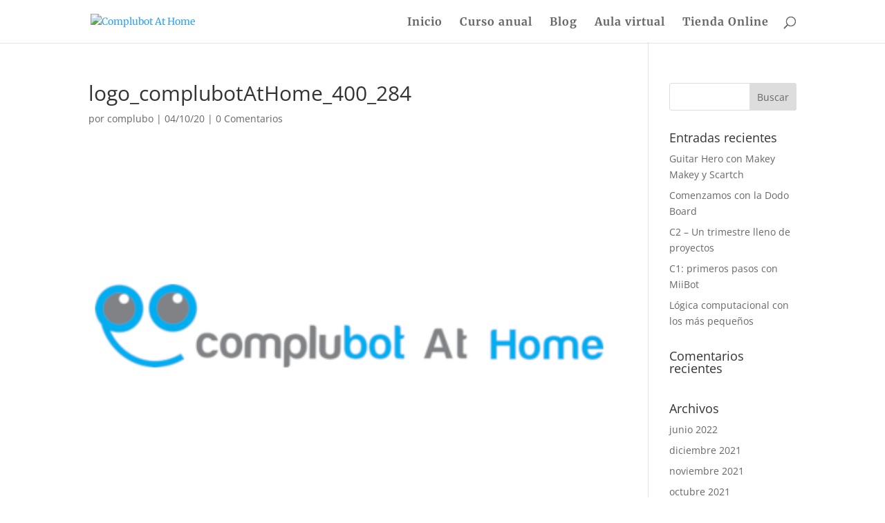

--- FILE ---
content_type: text/css
request_url: https://complubotathome.com/wp-content/et-cache/599/et-divi-dynamic-599-late.css
body_size: 509
content:
.et-waypoint.et_pb_animation_off,.et-waypoint:not(.et_pb_counters).et_pb_animation_off,.et_pb_animation_off{opacity:1}.et-waypoint.et_pb_animation_left.et-animated,.et_pb_animation_left.et-animated{opacity:1;animation:fadeLeft 1s 1 cubic-bezier(.77,0,.175,1)}.et-waypoint.et_pb_animation_right.et-animated,.et_pb_animation_right.et-animated{opacity:1;animation:fadeRight 1s 1 cubic-bezier(.77,0,.175,1)}.et-waypoint.et_pb_animation_top.et-animated,.et_pb_animation_top.et-animated{opacity:1;animation:fadeTop 1s 1 cubic-bezier(.77,0,.175,1)}.et-waypoint.et_pb_animation_bottom.et-animated,.et_pb_animation_bottom.et-animated{opacity:1;animation:fadeBottom 1s 1 cubic-bezier(.77,0,.175,1)}.et-waypoint.et_pb_animation_fade_in.et-animated,.et_pb_animation_fade_in.et-animated{opacity:1;animation:fadeIn 1s 1 cubic-bezier(.77,0,.175,1)}@media (max-width:980px){.et-waypoint.et_pb_animation_off_tablet,.et-waypoint:not(.et_pb_counters).et_pb_animation_off_tablet,.et_pb_animation_off_tablet{opacity:1;animation:none}.et-waypoint.et_pb_animation_left_tablet.et-animated,.et_pb_animation_left_tablet.et-animated{opacity:1;animation:fadeLeft 1s 1 cubic-bezier(.77,0,.175,1)}.et-waypoint.et_pb_animation_right_tablet.et-animated,.et_pb_animation_right_tablet.et-animated{opacity:1;animation:fadeRight 1s 1 cubic-bezier(.77,0,.175,1)}.et-waypoint.et_pb_animation_top_tablet.et-animated,.et_pb_animation_top_tablet.et-animated{opacity:1;animation:fadeTop 1s 1 cubic-bezier(.77,0,.175,1)}.et-waypoint.et_pb_animation_bottom_tablet.et-animated,.et_pb_animation_bottom_tablet.et-animated{opacity:1;animation:fadeBottom 1s 1 cubic-bezier(.77,0,.175,1)}.et-waypoint.et_pb_animation_fade_in_tablet.et-animated,.et_pb_animation_fade_in_tablet.et-animated{opacity:1;animation:fadeIn 1s 1 cubic-bezier(.77,0,.175,1)}}@media (max-width:767px){.et-waypoint.et_pb_animation_off_phone,.et-waypoint:not(.et_pb_counters).et_pb_animation_off_phone,.et_pb_animation_off_phone{opacity:1;animation:none}.et-waypoint.et_pb_animation_left_phone.et-animated,.et_pb_animation_left_phone.et-animated{opacity:1;animation:fadeLeft 1s 1 cubic-bezier(.77,0,.175,1)}.et-waypoint.et_pb_animation_right_phone.et-animated,.et_pb_animation_right_phone.et-animated{opacity:1;animation:fadeRight 1s 1 cubic-bezier(.77,0,.175,1)}.et-waypoint.et_pb_animation_top_phone.et-animated,.et_pb_animation_top_phone.et-animated{opacity:1;animation:fadeTop 1s 1 cubic-bezier(.77,0,.175,1)}.et-waypoint.et_pb_animation_bottom_phone.et-animated,.et_pb_animation_bottom_phone.et-animated{opacity:1;animation:fadeBottom 1s 1 cubic-bezier(.77,0,.175,1)}.et-waypoint.et_pb_animation_fade_in_phone.et-animated,.et_pb_animation_fade_in_phone.et-animated{opacity:1;animation:fadeIn 1s 1 cubic-bezier(.77,0,.175,1)}}
@font-face{font-family:FontAwesome;font-style:normal;font-weight:400;font-display:block;src:url(//complubotathome.com/wp-content/themes/Divi/core/admin/fonts/fontawesome/fa-regular-400.eot);src:url(//complubotathome.com/wp-content/themes/Divi/core/admin/fonts/fontawesome/fa-regular-400.eot?#iefix) format("embedded-opentype"),url(//complubotathome.com/wp-content/themes/Divi/core/admin/fonts/fontawesome/fa-regular-400.woff2) format("woff2"),url(//complubotathome.com/wp-content/themes/Divi/core/admin/fonts/fontawesome/fa-regular-400.woff) format("woff"),url(//complubotathome.com/wp-content/themes/Divi/core/admin/fonts/fontawesome/fa-regular-400.ttf) format("truetype"),url(//complubotathome.com/wp-content/themes/Divi/core/admin/fonts/fontawesome/fa-regular-400.svg#fontawesome) format("svg")}@font-face{font-family:FontAwesome;font-style:normal;font-weight:900;font-display:block;src:url(//complubotathome.com/wp-content/themes/Divi/core/admin/fonts/fontawesome/fa-solid-900.eot);src:url(//complubotathome.com/wp-content/themes/Divi/core/admin/fonts/fontawesome/fa-solid-900.eot?#iefix) format("embedded-opentype"),url(//complubotathome.com/wp-content/themes/Divi/core/admin/fonts/fontawesome/fa-solid-900.woff2) format("woff2"),url(//complubotathome.com/wp-content/themes/Divi/core/admin/fonts/fontawesome/fa-solid-900.woff) format("woff"),url(//complubotathome.com/wp-content/themes/Divi/core/admin/fonts/fontawesome/fa-solid-900.ttf) format("truetype"),url(//complubotathome.com/wp-content/themes/Divi/core/admin/fonts/fontawesome/fa-solid-900.svg#fontawesome) format("svg")}@font-face{font-family:FontAwesome;font-style:normal;font-weight:400;font-display:block;src:url(//complubotathome.com/wp-content/themes/Divi/core/admin/fonts/fontawesome/fa-brands-400.eot);src:url(//complubotathome.com/wp-content/themes/Divi/core/admin/fonts/fontawesome/fa-brands-400.eot?#iefix) format("embedded-opentype"),url(//complubotathome.com/wp-content/themes/Divi/core/admin/fonts/fontawesome/fa-brands-400.woff2) format("woff2"),url(//complubotathome.com/wp-content/themes/Divi/core/admin/fonts/fontawesome/fa-brands-400.woff) format("woff"),url(//complubotathome.com/wp-content/themes/Divi/core/admin/fonts/fontawesome/fa-brands-400.ttf) format("truetype"),url(//complubotathome.com/wp-content/themes/Divi/core/admin/fonts/fontawesome/fa-brands-400.svg#fontawesome) format("svg")}
@font-face{font-family:ETmodules;font-display:block;src:url(//complubotathome.com/wp-content/themes/Divi/core/admin/fonts/modules/social/modules.eot);src:url(//complubotathome.com/wp-content/themes/Divi/core/admin/fonts/modules/social/modules.eot?#iefix) format("embedded-opentype"),url(//complubotathome.com/wp-content/themes/Divi/core/admin/fonts/modules/social/modules.ttf) format("truetype"),url(//complubotathome.com/wp-content/themes/Divi/core/admin/fonts/modules/social/modules.woff) format("woff"),url(//complubotathome.com/wp-content/themes/Divi/core/admin/fonts/modules/social/modules.svg#ETmodules) format("svg");font-weight:400;font-style:normal}